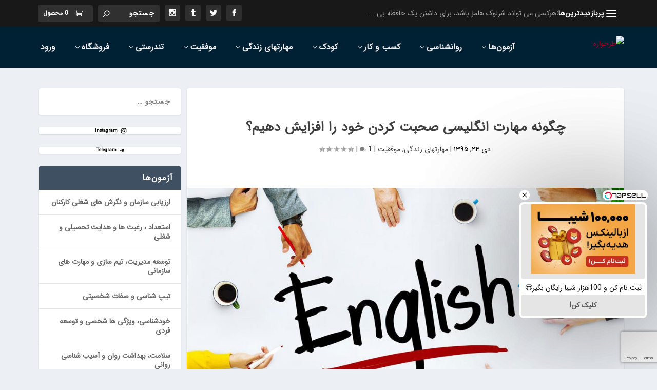

--- FILE ---
content_type: text/html; charset=utf-8
request_url: https://www.google.com/recaptcha/api2/anchor?ar=1&k=6Ldf0aUUAAAAAKi7fbRcpxwYyu0RoYsW5EL7snd6&co=aHR0cHM6Ly90YXJodmFyZWguY29tOjQ0Mw..&hl=en&v=N67nZn4AqZkNcbeMu4prBgzg&size=invisible&anchor-ms=20000&execute-ms=30000&cb=svlxoz3vyilx
body_size: 48782
content:
<!DOCTYPE HTML><html dir="ltr" lang="en"><head><meta http-equiv="Content-Type" content="text/html; charset=UTF-8">
<meta http-equiv="X-UA-Compatible" content="IE=edge">
<title>reCAPTCHA</title>
<style type="text/css">
/* cyrillic-ext */
@font-face {
  font-family: 'Roboto';
  font-style: normal;
  font-weight: 400;
  font-stretch: 100%;
  src: url(//fonts.gstatic.com/s/roboto/v48/KFO7CnqEu92Fr1ME7kSn66aGLdTylUAMa3GUBHMdazTgWw.woff2) format('woff2');
  unicode-range: U+0460-052F, U+1C80-1C8A, U+20B4, U+2DE0-2DFF, U+A640-A69F, U+FE2E-FE2F;
}
/* cyrillic */
@font-face {
  font-family: 'Roboto';
  font-style: normal;
  font-weight: 400;
  font-stretch: 100%;
  src: url(//fonts.gstatic.com/s/roboto/v48/KFO7CnqEu92Fr1ME7kSn66aGLdTylUAMa3iUBHMdazTgWw.woff2) format('woff2');
  unicode-range: U+0301, U+0400-045F, U+0490-0491, U+04B0-04B1, U+2116;
}
/* greek-ext */
@font-face {
  font-family: 'Roboto';
  font-style: normal;
  font-weight: 400;
  font-stretch: 100%;
  src: url(//fonts.gstatic.com/s/roboto/v48/KFO7CnqEu92Fr1ME7kSn66aGLdTylUAMa3CUBHMdazTgWw.woff2) format('woff2');
  unicode-range: U+1F00-1FFF;
}
/* greek */
@font-face {
  font-family: 'Roboto';
  font-style: normal;
  font-weight: 400;
  font-stretch: 100%;
  src: url(//fonts.gstatic.com/s/roboto/v48/KFO7CnqEu92Fr1ME7kSn66aGLdTylUAMa3-UBHMdazTgWw.woff2) format('woff2');
  unicode-range: U+0370-0377, U+037A-037F, U+0384-038A, U+038C, U+038E-03A1, U+03A3-03FF;
}
/* math */
@font-face {
  font-family: 'Roboto';
  font-style: normal;
  font-weight: 400;
  font-stretch: 100%;
  src: url(//fonts.gstatic.com/s/roboto/v48/KFO7CnqEu92Fr1ME7kSn66aGLdTylUAMawCUBHMdazTgWw.woff2) format('woff2');
  unicode-range: U+0302-0303, U+0305, U+0307-0308, U+0310, U+0312, U+0315, U+031A, U+0326-0327, U+032C, U+032F-0330, U+0332-0333, U+0338, U+033A, U+0346, U+034D, U+0391-03A1, U+03A3-03A9, U+03B1-03C9, U+03D1, U+03D5-03D6, U+03F0-03F1, U+03F4-03F5, U+2016-2017, U+2034-2038, U+203C, U+2040, U+2043, U+2047, U+2050, U+2057, U+205F, U+2070-2071, U+2074-208E, U+2090-209C, U+20D0-20DC, U+20E1, U+20E5-20EF, U+2100-2112, U+2114-2115, U+2117-2121, U+2123-214F, U+2190, U+2192, U+2194-21AE, U+21B0-21E5, U+21F1-21F2, U+21F4-2211, U+2213-2214, U+2216-22FF, U+2308-230B, U+2310, U+2319, U+231C-2321, U+2336-237A, U+237C, U+2395, U+239B-23B7, U+23D0, U+23DC-23E1, U+2474-2475, U+25AF, U+25B3, U+25B7, U+25BD, U+25C1, U+25CA, U+25CC, U+25FB, U+266D-266F, U+27C0-27FF, U+2900-2AFF, U+2B0E-2B11, U+2B30-2B4C, U+2BFE, U+3030, U+FF5B, U+FF5D, U+1D400-1D7FF, U+1EE00-1EEFF;
}
/* symbols */
@font-face {
  font-family: 'Roboto';
  font-style: normal;
  font-weight: 400;
  font-stretch: 100%;
  src: url(//fonts.gstatic.com/s/roboto/v48/KFO7CnqEu92Fr1ME7kSn66aGLdTylUAMaxKUBHMdazTgWw.woff2) format('woff2');
  unicode-range: U+0001-000C, U+000E-001F, U+007F-009F, U+20DD-20E0, U+20E2-20E4, U+2150-218F, U+2190, U+2192, U+2194-2199, U+21AF, U+21E6-21F0, U+21F3, U+2218-2219, U+2299, U+22C4-22C6, U+2300-243F, U+2440-244A, U+2460-24FF, U+25A0-27BF, U+2800-28FF, U+2921-2922, U+2981, U+29BF, U+29EB, U+2B00-2BFF, U+4DC0-4DFF, U+FFF9-FFFB, U+10140-1018E, U+10190-1019C, U+101A0, U+101D0-101FD, U+102E0-102FB, U+10E60-10E7E, U+1D2C0-1D2D3, U+1D2E0-1D37F, U+1F000-1F0FF, U+1F100-1F1AD, U+1F1E6-1F1FF, U+1F30D-1F30F, U+1F315, U+1F31C, U+1F31E, U+1F320-1F32C, U+1F336, U+1F378, U+1F37D, U+1F382, U+1F393-1F39F, U+1F3A7-1F3A8, U+1F3AC-1F3AF, U+1F3C2, U+1F3C4-1F3C6, U+1F3CA-1F3CE, U+1F3D4-1F3E0, U+1F3ED, U+1F3F1-1F3F3, U+1F3F5-1F3F7, U+1F408, U+1F415, U+1F41F, U+1F426, U+1F43F, U+1F441-1F442, U+1F444, U+1F446-1F449, U+1F44C-1F44E, U+1F453, U+1F46A, U+1F47D, U+1F4A3, U+1F4B0, U+1F4B3, U+1F4B9, U+1F4BB, U+1F4BF, U+1F4C8-1F4CB, U+1F4D6, U+1F4DA, U+1F4DF, U+1F4E3-1F4E6, U+1F4EA-1F4ED, U+1F4F7, U+1F4F9-1F4FB, U+1F4FD-1F4FE, U+1F503, U+1F507-1F50B, U+1F50D, U+1F512-1F513, U+1F53E-1F54A, U+1F54F-1F5FA, U+1F610, U+1F650-1F67F, U+1F687, U+1F68D, U+1F691, U+1F694, U+1F698, U+1F6AD, U+1F6B2, U+1F6B9-1F6BA, U+1F6BC, U+1F6C6-1F6CF, U+1F6D3-1F6D7, U+1F6E0-1F6EA, U+1F6F0-1F6F3, U+1F6F7-1F6FC, U+1F700-1F7FF, U+1F800-1F80B, U+1F810-1F847, U+1F850-1F859, U+1F860-1F887, U+1F890-1F8AD, U+1F8B0-1F8BB, U+1F8C0-1F8C1, U+1F900-1F90B, U+1F93B, U+1F946, U+1F984, U+1F996, U+1F9E9, U+1FA00-1FA6F, U+1FA70-1FA7C, U+1FA80-1FA89, U+1FA8F-1FAC6, U+1FACE-1FADC, U+1FADF-1FAE9, U+1FAF0-1FAF8, U+1FB00-1FBFF;
}
/* vietnamese */
@font-face {
  font-family: 'Roboto';
  font-style: normal;
  font-weight: 400;
  font-stretch: 100%;
  src: url(//fonts.gstatic.com/s/roboto/v48/KFO7CnqEu92Fr1ME7kSn66aGLdTylUAMa3OUBHMdazTgWw.woff2) format('woff2');
  unicode-range: U+0102-0103, U+0110-0111, U+0128-0129, U+0168-0169, U+01A0-01A1, U+01AF-01B0, U+0300-0301, U+0303-0304, U+0308-0309, U+0323, U+0329, U+1EA0-1EF9, U+20AB;
}
/* latin-ext */
@font-face {
  font-family: 'Roboto';
  font-style: normal;
  font-weight: 400;
  font-stretch: 100%;
  src: url(//fonts.gstatic.com/s/roboto/v48/KFO7CnqEu92Fr1ME7kSn66aGLdTylUAMa3KUBHMdazTgWw.woff2) format('woff2');
  unicode-range: U+0100-02BA, U+02BD-02C5, U+02C7-02CC, U+02CE-02D7, U+02DD-02FF, U+0304, U+0308, U+0329, U+1D00-1DBF, U+1E00-1E9F, U+1EF2-1EFF, U+2020, U+20A0-20AB, U+20AD-20C0, U+2113, U+2C60-2C7F, U+A720-A7FF;
}
/* latin */
@font-face {
  font-family: 'Roboto';
  font-style: normal;
  font-weight: 400;
  font-stretch: 100%;
  src: url(//fonts.gstatic.com/s/roboto/v48/KFO7CnqEu92Fr1ME7kSn66aGLdTylUAMa3yUBHMdazQ.woff2) format('woff2');
  unicode-range: U+0000-00FF, U+0131, U+0152-0153, U+02BB-02BC, U+02C6, U+02DA, U+02DC, U+0304, U+0308, U+0329, U+2000-206F, U+20AC, U+2122, U+2191, U+2193, U+2212, U+2215, U+FEFF, U+FFFD;
}
/* cyrillic-ext */
@font-face {
  font-family: 'Roboto';
  font-style: normal;
  font-weight: 500;
  font-stretch: 100%;
  src: url(//fonts.gstatic.com/s/roboto/v48/KFO7CnqEu92Fr1ME7kSn66aGLdTylUAMa3GUBHMdazTgWw.woff2) format('woff2');
  unicode-range: U+0460-052F, U+1C80-1C8A, U+20B4, U+2DE0-2DFF, U+A640-A69F, U+FE2E-FE2F;
}
/* cyrillic */
@font-face {
  font-family: 'Roboto';
  font-style: normal;
  font-weight: 500;
  font-stretch: 100%;
  src: url(//fonts.gstatic.com/s/roboto/v48/KFO7CnqEu92Fr1ME7kSn66aGLdTylUAMa3iUBHMdazTgWw.woff2) format('woff2');
  unicode-range: U+0301, U+0400-045F, U+0490-0491, U+04B0-04B1, U+2116;
}
/* greek-ext */
@font-face {
  font-family: 'Roboto';
  font-style: normal;
  font-weight: 500;
  font-stretch: 100%;
  src: url(//fonts.gstatic.com/s/roboto/v48/KFO7CnqEu92Fr1ME7kSn66aGLdTylUAMa3CUBHMdazTgWw.woff2) format('woff2');
  unicode-range: U+1F00-1FFF;
}
/* greek */
@font-face {
  font-family: 'Roboto';
  font-style: normal;
  font-weight: 500;
  font-stretch: 100%;
  src: url(//fonts.gstatic.com/s/roboto/v48/KFO7CnqEu92Fr1ME7kSn66aGLdTylUAMa3-UBHMdazTgWw.woff2) format('woff2');
  unicode-range: U+0370-0377, U+037A-037F, U+0384-038A, U+038C, U+038E-03A1, U+03A3-03FF;
}
/* math */
@font-face {
  font-family: 'Roboto';
  font-style: normal;
  font-weight: 500;
  font-stretch: 100%;
  src: url(//fonts.gstatic.com/s/roboto/v48/KFO7CnqEu92Fr1ME7kSn66aGLdTylUAMawCUBHMdazTgWw.woff2) format('woff2');
  unicode-range: U+0302-0303, U+0305, U+0307-0308, U+0310, U+0312, U+0315, U+031A, U+0326-0327, U+032C, U+032F-0330, U+0332-0333, U+0338, U+033A, U+0346, U+034D, U+0391-03A1, U+03A3-03A9, U+03B1-03C9, U+03D1, U+03D5-03D6, U+03F0-03F1, U+03F4-03F5, U+2016-2017, U+2034-2038, U+203C, U+2040, U+2043, U+2047, U+2050, U+2057, U+205F, U+2070-2071, U+2074-208E, U+2090-209C, U+20D0-20DC, U+20E1, U+20E5-20EF, U+2100-2112, U+2114-2115, U+2117-2121, U+2123-214F, U+2190, U+2192, U+2194-21AE, U+21B0-21E5, U+21F1-21F2, U+21F4-2211, U+2213-2214, U+2216-22FF, U+2308-230B, U+2310, U+2319, U+231C-2321, U+2336-237A, U+237C, U+2395, U+239B-23B7, U+23D0, U+23DC-23E1, U+2474-2475, U+25AF, U+25B3, U+25B7, U+25BD, U+25C1, U+25CA, U+25CC, U+25FB, U+266D-266F, U+27C0-27FF, U+2900-2AFF, U+2B0E-2B11, U+2B30-2B4C, U+2BFE, U+3030, U+FF5B, U+FF5D, U+1D400-1D7FF, U+1EE00-1EEFF;
}
/* symbols */
@font-face {
  font-family: 'Roboto';
  font-style: normal;
  font-weight: 500;
  font-stretch: 100%;
  src: url(//fonts.gstatic.com/s/roboto/v48/KFO7CnqEu92Fr1ME7kSn66aGLdTylUAMaxKUBHMdazTgWw.woff2) format('woff2');
  unicode-range: U+0001-000C, U+000E-001F, U+007F-009F, U+20DD-20E0, U+20E2-20E4, U+2150-218F, U+2190, U+2192, U+2194-2199, U+21AF, U+21E6-21F0, U+21F3, U+2218-2219, U+2299, U+22C4-22C6, U+2300-243F, U+2440-244A, U+2460-24FF, U+25A0-27BF, U+2800-28FF, U+2921-2922, U+2981, U+29BF, U+29EB, U+2B00-2BFF, U+4DC0-4DFF, U+FFF9-FFFB, U+10140-1018E, U+10190-1019C, U+101A0, U+101D0-101FD, U+102E0-102FB, U+10E60-10E7E, U+1D2C0-1D2D3, U+1D2E0-1D37F, U+1F000-1F0FF, U+1F100-1F1AD, U+1F1E6-1F1FF, U+1F30D-1F30F, U+1F315, U+1F31C, U+1F31E, U+1F320-1F32C, U+1F336, U+1F378, U+1F37D, U+1F382, U+1F393-1F39F, U+1F3A7-1F3A8, U+1F3AC-1F3AF, U+1F3C2, U+1F3C4-1F3C6, U+1F3CA-1F3CE, U+1F3D4-1F3E0, U+1F3ED, U+1F3F1-1F3F3, U+1F3F5-1F3F7, U+1F408, U+1F415, U+1F41F, U+1F426, U+1F43F, U+1F441-1F442, U+1F444, U+1F446-1F449, U+1F44C-1F44E, U+1F453, U+1F46A, U+1F47D, U+1F4A3, U+1F4B0, U+1F4B3, U+1F4B9, U+1F4BB, U+1F4BF, U+1F4C8-1F4CB, U+1F4D6, U+1F4DA, U+1F4DF, U+1F4E3-1F4E6, U+1F4EA-1F4ED, U+1F4F7, U+1F4F9-1F4FB, U+1F4FD-1F4FE, U+1F503, U+1F507-1F50B, U+1F50D, U+1F512-1F513, U+1F53E-1F54A, U+1F54F-1F5FA, U+1F610, U+1F650-1F67F, U+1F687, U+1F68D, U+1F691, U+1F694, U+1F698, U+1F6AD, U+1F6B2, U+1F6B9-1F6BA, U+1F6BC, U+1F6C6-1F6CF, U+1F6D3-1F6D7, U+1F6E0-1F6EA, U+1F6F0-1F6F3, U+1F6F7-1F6FC, U+1F700-1F7FF, U+1F800-1F80B, U+1F810-1F847, U+1F850-1F859, U+1F860-1F887, U+1F890-1F8AD, U+1F8B0-1F8BB, U+1F8C0-1F8C1, U+1F900-1F90B, U+1F93B, U+1F946, U+1F984, U+1F996, U+1F9E9, U+1FA00-1FA6F, U+1FA70-1FA7C, U+1FA80-1FA89, U+1FA8F-1FAC6, U+1FACE-1FADC, U+1FADF-1FAE9, U+1FAF0-1FAF8, U+1FB00-1FBFF;
}
/* vietnamese */
@font-face {
  font-family: 'Roboto';
  font-style: normal;
  font-weight: 500;
  font-stretch: 100%;
  src: url(//fonts.gstatic.com/s/roboto/v48/KFO7CnqEu92Fr1ME7kSn66aGLdTylUAMa3OUBHMdazTgWw.woff2) format('woff2');
  unicode-range: U+0102-0103, U+0110-0111, U+0128-0129, U+0168-0169, U+01A0-01A1, U+01AF-01B0, U+0300-0301, U+0303-0304, U+0308-0309, U+0323, U+0329, U+1EA0-1EF9, U+20AB;
}
/* latin-ext */
@font-face {
  font-family: 'Roboto';
  font-style: normal;
  font-weight: 500;
  font-stretch: 100%;
  src: url(//fonts.gstatic.com/s/roboto/v48/KFO7CnqEu92Fr1ME7kSn66aGLdTylUAMa3KUBHMdazTgWw.woff2) format('woff2');
  unicode-range: U+0100-02BA, U+02BD-02C5, U+02C7-02CC, U+02CE-02D7, U+02DD-02FF, U+0304, U+0308, U+0329, U+1D00-1DBF, U+1E00-1E9F, U+1EF2-1EFF, U+2020, U+20A0-20AB, U+20AD-20C0, U+2113, U+2C60-2C7F, U+A720-A7FF;
}
/* latin */
@font-face {
  font-family: 'Roboto';
  font-style: normal;
  font-weight: 500;
  font-stretch: 100%;
  src: url(//fonts.gstatic.com/s/roboto/v48/KFO7CnqEu92Fr1ME7kSn66aGLdTylUAMa3yUBHMdazQ.woff2) format('woff2');
  unicode-range: U+0000-00FF, U+0131, U+0152-0153, U+02BB-02BC, U+02C6, U+02DA, U+02DC, U+0304, U+0308, U+0329, U+2000-206F, U+20AC, U+2122, U+2191, U+2193, U+2212, U+2215, U+FEFF, U+FFFD;
}
/* cyrillic-ext */
@font-face {
  font-family: 'Roboto';
  font-style: normal;
  font-weight: 900;
  font-stretch: 100%;
  src: url(//fonts.gstatic.com/s/roboto/v48/KFO7CnqEu92Fr1ME7kSn66aGLdTylUAMa3GUBHMdazTgWw.woff2) format('woff2');
  unicode-range: U+0460-052F, U+1C80-1C8A, U+20B4, U+2DE0-2DFF, U+A640-A69F, U+FE2E-FE2F;
}
/* cyrillic */
@font-face {
  font-family: 'Roboto';
  font-style: normal;
  font-weight: 900;
  font-stretch: 100%;
  src: url(//fonts.gstatic.com/s/roboto/v48/KFO7CnqEu92Fr1ME7kSn66aGLdTylUAMa3iUBHMdazTgWw.woff2) format('woff2');
  unicode-range: U+0301, U+0400-045F, U+0490-0491, U+04B0-04B1, U+2116;
}
/* greek-ext */
@font-face {
  font-family: 'Roboto';
  font-style: normal;
  font-weight: 900;
  font-stretch: 100%;
  src: url(//fonts.gstatic.com/s/roboto/v48/KFO7CnqEu92Fr1ME7kSn66aGLdTylUAMa3CUBHMdazTgWw.woff2) format('woff2');
  unicode-range: U+1F00-1FFF;
}
/* greek */
@font-face {
  font-family: 'Roboto';
  font-style: normal;
  font-weight: 900;
  font-stretch: 100%;
  src: url(//fonts.gstatic.com/s/roboto/v48/KFO7CnqEu92Fr1ME7kSn66aGLdTylUAMa3-UBHMdazTgWw.woff2) format('woff2');
  unicode-range: U+0370-0377, U+037A-037F, U+0384-038A, U+038C, U+038E-03A1, U+03A3-03FF;
}
/* math */
@font-face {
  font-family: 'Roboto';
  font-style: normal;
  font-weight: 900;
  font-stretch: 100%;
  src: url(//fonts.gstatic.com/s/roboto/v48/KFO7CnqEu92Fr1ME7kSn66aGLdTylUAMawCUBHMdazTgWw.woff2) format('woff2');
  unicode-range: U+0302-0303, U+0305, U+0307-0308, U+0310, U+0312, U+0315, U+031A, U+0326-0327, U+032C, U+032F-0330, U+0332-0333, U+0338, U+033A, U+0346, U+034D, U+0391-03A1, U+03A3-03A9, U+03B1-03C9, U+03D1, U+03D5-03D6, U+03F0-03F1, U+03F4-03F5, U+2016-2017, U+2034-2038, U+203C, U+2040, U+2043, U+2047, U+2050, U+2057, U+205F, U+2070-2071, U+2074-208E, U+2090-209C, U+20D0-20DC, U+20E1, U+20E5-20EF, U+2100-2112, U+2114-2115, U+2117-2121, U+2123-214F, U+2190, U+2192, U+2194-21AE, U+21B0-21E5, U+21F1-21F2, U+21F4-2211, U+2213-2214, U+2216-22FF, U+2308-230B, U+2310, U+2319, U+231C-2321, U+2336-237A, U+237C, U+2395, U+239B-23B7, U+23D0, U+23DC-23E1, U+2474-2475, U+25AF, U+25B3, U+25B7, U+25BD, U+25C1, U+25CA, U+25CC, U+25FB, U+266D-266F, U+27C0-27FF, U+2900-2AFF, U+2B0E-2B11, U+2B30-2B4C, U+2BFE, U+3030, U+FF5B, U+FF5D, U+1D400-1D7FF, U+1EE00-1EEFF;
}
/* symbols */
@font-face {
  font-family: 'Roboto';
  font-style: normal;
  font-weight: 900;
  font-stretch: 100%;
  src: url(//fonts.gstatic.com/s/roboto/v48/KFO7CnqEu92Fr1ME7kSn66aGLdTylUAMaxKUBHMdazTgWw.woff2) format('woff2');
  unicode-range: U+0001-000C, U+000E-001F, U+007F-009F, U+20DD-20E0, U+20E2-20E4, U+2150-218F, U+2190, U+2192, U+2194-2199, U+21AF, U+21E6-21F0, U+21F3, U+2218-2219, U+2299, U+22C4-22C6, U+2300-243F, U+2440-244A, U+2460-24FF, U+25A0-27BF, U+2800-28FF, U+2921-2922, U+2981, U+29BF, U+29EB, U+2B00-2BFF, U+4DC0-4DFF, U+FFF9-FFFB, U+10140-1018E, U+10190-1019C, U+101A0, U+101D0-101FD, U+102E0-102FB, U+10E60-10E7E, U+1D2C0-1D2D3, U+1D2E0-1D37F, U+1F000-1F0FF, U+1F100-1F1AD, U+1F1E6-1F1FF, U+1F30D-1F30F, U+1F315, U+1F31C, U+1F31E, U+1F320-1F32C, U+1F336, U+1F378, U+1F37D, U+1F382, U+1F393-1F39F, U+1F3A7-1F3A8, U+1F3AC-1F3AF, U+1F3C2, U+1F3C4-1F3C6, U+1F3CA-1F3CE, U+1F3D4-1F3E0, U+1F3ED, U+1F3F1-1F3F3, U+1F3F5-1F3F7, U+1F408, U+1F415, U+1F41F, U+1F426, U+1F43F, U+1F441-1F442, U+1F444, U+1F446-1F449, U+1F44C-1F44E, U+1F453, U+1F46A, U+1F47D, U+1F4A3, U+1F4B0, U+1F4B3, U+1F4B9, U+1F4BB, U+1F4BF, U+1F4C8-1F4CB, U+1F4D6, U+1F4DA, U+1F4DF, U+1F4E3-1F4E6, U+1F4EA-1F4ED, U+1F4F7, U+1F4F9-1F4FB, U+1F4FD-1F4FE, U+1F503, U+1F507-1F50B, U+1F50D, U+1F512-1F513, U+1F53E-1F54A, U+1F54F-1F5FA, U+1F610, U+1F650-1F67F, U+1F687, U+1F68D, U+1F691, U+1F694, U+1F698, U+1F6AD, U+1F6B2, U+1F6B9-1F6BA, U+1F6BC, U+1F6C6-1F6CF, U+1F6D3-1F6D7, U+1F6E0-1F6EA, U+1F6F0-1F6F3, U+1F6F7-1F6FC, U+1F700-1F7FF, U+1F800-1F80B, U+1F810-1F847, U+1F850-1F859, U+1F860-1F887, U+1F890-1F8AD, U+1F8B0-1F8BB, U+1F8C0-1F8C1, U+1F900-1F90B, U+1F93B, U+1F946, U+1F984, U+1F996, U+1F9E9, U+1FA00-1FA6F, U+1FA70-1FA7C, U+1FA80-1FA89, U+1FA8F-1FAC6, U+1FACE-1FADC, U+1FADF-1FAE9, U+1FAF0-1FAF8, U+1FB00-1FBFF;
}
/* vietnamese */
@font-face {
  font-family: 'Roboto';
  font-style: normal;
  font-weight: 900;
  font-stretch: 100%;
  src: url(//fonts.gstatic.com/s/roboto/v48/KFO7CnqEu92Fr1ME7kSn66aGLdTylUAMa3OUBHMdazTgWw.woff2) format('woff2');
  unicode-range: U+0102-0103, U+0110-0111, U+0128-0129, U+0168-0169, U+01A0-01A1, U+01AF-01B0, U+0300-0301, U+0303-0304, U+0308-0309, U+0323, U+0329, U+1EA0-1EF9, U+20AB;
}
/* latin-ext */
@font-face {
  font-family: 'Roboto';
  font-style: normal;
  font-weight: 900;
  font-stretch: 100%;
  src: url(//fonts.gstatic.com/s/roboto/v48/KFO7CnqEu92Fr1ME7kSn66aGLdTylUAMa3KUBHMdazTgWw.woff2) format('woff2');
  unicode-range: U+0100-02BA, U+02BD-02C5, U+02C7-02CC, U+02CE-02D7, U+02DD-02FF, U+0304, U+0308, U+0329, U+1D00-1DBF, U+1E00-1E9F, U+1EF2-1EFF, U+2020, U+20A0-20AB, U+20AD-20C0, U+2113, U+2C60-2C7F, U+A720-A7FF;
}
/* latin */
@font-face {
  font-family: 'Roboto';
  font-style: normal;
  font-weight: 900;
  font-stretch: 100%;
  src: url(//fonts.gstatic.com/s/roboto/v48/KFO7CnqEu92Fr1ME7kSn66aGLdTylUAMa3yUBHMdazQ.woff2) format('woff2');
  unicode-range: U+0000-00FF, U+0131, U+0152-0153, U+02BB-02BC, U+02C6, U+02DA, U+02DC, U+0304, U+0308, U+0329, U+2000-206F, U+20AC, U+2122, U+2191, U+2193, U+2212, U+2215, U+FEFF, U+FFFD;
}

</style>
<link rel="stylesheet" type="text/css" href="https://www.gstatic.com/recaptcha/releases/N67nZn4AqZkNcbeMu4prBgzg/styles__ltr.css">
<script nonce="wGob5_VTgPXySElQCIhAWw" type="text/javascript">window['__recaptcha_api'] = 'https://www.google.com/recaptcha/api2/';</script>
<script type="text/javascript" src="https://www.gstatic.com/recaptcha/releases/N67nZn4AqZkNcbeMu4prBgzg/recaptcha__en.js" nonce="wGob5_VTgPXySElQCIhAWw">
      
    </script></head>
<body><div id="rc-anchor-alert" class="rc-anchor-alert"></div>
<input type="hidden" id="recaptcha-token" value="[base64]">
<script type="text/javascript" nonce="wGob5_VTgPXySElQCIhAWw">
      recaptcha.anchor.Main.init("[\x22ainput\x22,[\x22bgdata\x22,\x22\x22,\[base64]/[base64]/[base64]/[base64]/[base64]/[base64]/[base64]/[base64]/[base64]/[base64]/[base64]/[base64]/[base64]/[base64]\x22,\[base64]\\u003d\\u003d\x22,\x22w5/Dv8KRV1nCosKqw7XDqBTChXrDkhTCjTcXwpfCq8Kaw6TDlzcaAG1Pwpx9ZsKTwrYAwpnDpz7Dvw3DvV5kVDrCtsKQw5rDocOhcQTDhHLCo2vDuSDCtcKIXsKsBcOZwpZCLsKow5BwV8KzwrY/VcODw5JgR3RlfEbCjMOhHSPCijnDp07Dsh3DsGp/[base64]/DokXDnMO4LMKNYsOWw68VGsOpMcKqw5oGwpjCqMKmw7nDnAzDt8OobMK6fD9uZwHDscOoDsOUw63DqMKKwpZ4w5XDuQ40I2bChSYXf0QAAG0Bw74yKcOlwplZNBzCgCDDlcOdwp1xwpZyNsKyH1HDowIGbsK+XidGw5rCmcOed8KaVHtEw7tMMm/[base64]/ZMOXJsK6w6IAwogEwpvDmMO9w5DCjDUBdVHCr8K5w7k4w6UgEA3DjBPDnsO9FAjDmMKZwo/CrsKIw6DDsR4vXncTw6xZwqzDmMKSwpsVGMO6wrTDng9OwrrCi1XDkgHDjcKrw7U/wqgpWmpowqZWGsKPwpIVcWXCoDTCjHR2w6xBwpdrLFrDpxDDmMKTwoBoJ8Ogwq/[base64]/[base64]/[base64]/[base64]/w4DDrCvDvMOyw4PDiRPDsjjDqSFTwrHDgRYUZMO6LXjCiBTDjMKow7MTLh9Xw6A6I8OiUsKdK3UjDTXCpiXCisK8DsOKPsO3cVfCscKaSMOxRkLCnSPCjcK0AsO2woLDghImbB0IwrLDn8KAw4jDgMO1w7TCtMKQWg9Rw4/DpXjDoMOPwroDWlTCm8OldgF0wrDDkcKZw4gIw67ChgsHw6sOwrdWYXXDmiYpw5bDosOdIsKIw6lIFSNgGBvDmcKgPHzChMOKMwh2wqvCq1Now4XDqMOZf8Otw7PCk8OzXGEgAMO5wpwee8OzRHILHMKTw5nCo8OPw4/CrcKODsKwwrEAJMKRwqfCvxXDrcOVQGfDqRE3wp1SwoXCvMOYwppwYk/DlcORVQp0YyU+woPDilEzw4DCrMKaC8KfFW9Hw7gYBcKPwqnCl8OpwpTCnsOnQVxWBykfHVIwwoPDnHZpVcOUwp4jwodMO8KMNcKeNMKTwqDDlcKqNcOtwq/Cm8Kzw4c6w7Zgw5kybsO0ZjVqw6PCk8Otwq3Ch8OewrPDknTDp1vDmcOMw7tswpLCl8KlYsKPwqpZCsOxw5TCsiE4KMOmwoY/[base64]/MynDuMOPdH7CnwfDo8ONwrTCsSAVw6bDgsOCTMO/SMOiwqAUQFVnw7/DusOfwrhMNlDDiMKUw47CnSJtwqPCtcO1bQ/[base64]/CocKXw5dpw4LCpsKNw4NFVsOcwoHCuR7Dny/[base64]/CgcODXgFHwp0meQ/CrVA4bMKmGsOYw4nCpS3Cm8KLwqLCh8Kic8OnXyLClyd+w5bDs0fDvsO8w6NJwozDt8KbABnCtTITwpDDsw5rfx/DhsOgwpokw6HDth1MAMK4w6pkwpvCjcKiwqHDn2QIwo3Cj8KDwr1NwpZ3LsOOw7/CocKIBsOzLcOvwqjDp8Kjwq4FwoXCs8Oawo1cf8OrV8OZM8KawqnCjW/Ct8OpBhrDil/Cqlo9wrjCssKTUMKkw5A2w5sEGkBPw409EMOBw4g1FzR0woMzwpHDtWrCqcKJCloUw5HCuRdxesOLwo/CqMKHwrLCqmDCs8K9TmYYw6vDj3BtJ8OZwoROwpDCjMOxw6FSw6huwofCtBBNb2jCqsOsGlRnw6DCqsOvEBp4wrvDrGvCjBk9PAvCk3k8OknCpGrCmgpDHG3Ci8OHw7PCgw/[base64]/[base64]/XR1/IH/Dv27CpBU/dGEEw7XDi3/Co2hfWmMVUAAiBsK7w60ZIhTCk8KDw7Ihw58FB8OYLcKISRoWLcK7wolAwq8Nw5jCjcO7HcOTFm3ChMO/[base64]/wrDDni3CnlkXXQ7DmsO5AF1vw6PDk8Kfwq4aw4TCi8Ouw7fCglBSD242w71nwpDCg0d7w4B6wplVw77DqcKuTcOYecOkwpbCv8KLwo7CuHRUw7fCi8OVQgwfasKoFiXDtxXCriDDgsKqbsK2w5XDocO3S3PCisO7w68FA8OOw4/[base64]/blduw4t2wotdwoQQw6t4w57Dvl8iIMKlwrVyw6UBM1dTw4zDvzPDn8O8woPCl2/[base64]/DpnROGsKXw4Euw5bChMOfM0UfGHR5w6dIw6sfTMKRw6MRw5bDuWdew5rDjE1hw5LCsANkFMOrw7jDtcOwwr3DohgODVbDmMKbYGtZIcKxHSDDiCjCvsOyKWPDshZCAgXDgGfCjMO5w7rCgMKeMl7DiT46wo/DvS0Xwq3CvMO6w7JnwqzDphlYX0vDocOyw6x5MsOwwrTDjHTCv8OGGDDCkkpzwoHCoMKjwosGwpkBE8KiC2Z0fcKPwqAWZ8OHUcOlwpXCqsOxwrXDki5UJMKhbsKhGj/CgXlTwq1XwpMZYsOawrnCnCjCg05TTcKJZcKiwoIVO04xISluecKcwprCgyfDlsOzwqPCoAhYe2lpHzZzw5Alw7nDqHpZwovDrRbCh0fDgcOqHcOmMsK2wqVhTQ/DhsKjD3HDgsOCwrPDoRHCq30ZwqvChAcEwp/DmjbDv8Okw6JmwpjDrMOkw6hXw4AWw75/wrQVD8KZV8OeKnLCosKdCQRTWsKNw7dxw6vDk2DDrRV6wr3DvMOVw6d4XsK+bT/[base64]/DusK1woPDm8KgUwMWwrRKEcOIw6bCqMKZDsOZGcKuw6Y4w49hwqzDkmPCjcKOIHEeWVnDqVzCnHUFMFVVY1TDiznDilTDqMO7Vj4Fc8KPwp/DpVbDpRTDosKLwpPCkMOEwo15w6B1BXzDmnXCiQXDlBHDtwnCn8OfEsKwdcKyw57DtklvSljCgcOpwrx+w4lwUx/CszARACRNw6QlPyZLw5gCw6LDgMOLwqNdesKRw6FoUHFVXgnDtMKaJsKSQcOrZHg0wox7dMK2G18ewr08w7VCw5nCusO1w4A0YgbCucKWw47DqV5tCXUBX8KtJDrDuMKKwoZ1RMKkQx4JGsOzeMOQwqMcDTJzeMKLWy3DsFnCtsKqw6nCv8OBVsObwpIlw7/DscK1GybCv8KxcsOeXjZZSMO/DErCohkBw7/DvC/Dlk/[base64]/DisOmV8KfwoI3f8K4csKTKkXCq8OlWsKSw7bChsKkIx9GwrwTwo/DknRWwpTDhRgXwr/CvMK6H1FJOQUqZMOZKzTCpjBiRhBKFRDCjSnCk8OLLHUBw64xGsOTDcKhWcOPwqpXwrvCoHVAOEDClBFBTxlWw6ERTyfClcOMBH/DrzFJw5JsCBAewpDDsMOqw5nDj8Olw5c2w4jCiwFNwobDmsOZw6zCkMKDHSpAXsOERjzCg8KxVcOxFgfCpCk8w4vCpsOVw6bDq8Kjw40HUsOmOyLDgsKtwrx3w6/DgU7CqcOnR8KeOMOLAMORVxpXwo94I8KccDLCkMObVgTCnFrDiwgdTcOzw5wswr8OwqR0wotpwoVCw49aCHA7woV9w4JkaW7DlsKvI8KIS8KGH8OPYMOZYHrDnhU9w55sdxPCuMO/MycTecKtXALCkcOUacKQwojDoMK9XTTDi8KlMzTCucKvw6LCoMOVwrc+ScOHw7VqOAXCrxLCg3/CpcOFbsK6D8OXX3kAwr7Dsw1sw5LCqwlWVMOow4I1DnQRw5vDocOgB8OpMTszVzHDpMKPw5hHw67CnHTCpXTCsynDmTtbwozDrsO/w7cPLcOOwrnCg8Oew4U3X8KswqnCpMK6HsKIS8K+w7VfFnhNwrHCkB7Dj8O/[base64]/wo3CmR3Ci0HCp8OcW8KYw6DCvMKiFMOVwq7CmMK+wr0Sw6RTdkvDqMOYSQ1YwrXCu8OBwq/DkcKqwqF3wqHDjMOWwroswr/Ct8OpworCrsOtbA4eSS7Dg8OlNsK6QQTDoy0OMFHCiQRrw5zCqynDkcOGwoM9wocaYU5ufMKhw7UoAFsIwpfCpio8worDg8OKfzxywr9lw5HDk8O+I8OIw6bDvFoBw6TDvsO3PUzCkcKqw47Csjc5CX1Yw7xfJcK8VS/CuAnDtMK4FcOZMMOmwofCkgnCksO5bcKqwozDnMKdE8OkwpV1w4fDhAhbLsKWwqhNDSLClk/DtMKowq/DjMOAw7BXwpzCnmJgMsOMw7lYwqZ/[base64]/DusKXMWBPwrYUw7bDr2hxw4PDryQEXiPCrzw8S8K0wovDhmM4AMOYRxMsKsOHbSAEw5PDkMKaIgXCmMOQwpfDvlMQwp7DjsKww6ovw5rCpMOGJ8OcTRNKwrTDqAPCmXppwpzCr04/wo3Dm8OKKlxcLcK3FTsYKlPDpMOxIsOZwqvDpcKmKUNsw5xlW8KrC8OcTMOvWsOoH8Ovw7/DrsOwECTChA0Ewp/CrMKob8Oawp1cw6HCv8OxLBs1EMOvw6fDqMOFEFBtScOvwqEhwqbDjnfChMOBw7NTScKSUcO+H8KWwoPCvMO4VF9Qw5cBw7E5wp7CgnrCp8KaN8OnwrvCiBRewo8+wphPwp5PwqTDp1/DoyjDoXRRw6TCmsOIwoTDtw7Cq8Ohw6DDhlDCiEDCuinDlsOgVm/[base64]/[base64]/ChcKww7g/w5zCvQJ9wp1AICDChXvCvihCwoBFwrpTw4dEdXfCpsKhwqkSaQ5EfQwCJHI7bcOsUykPw4F4wq3CqcOvwrRPBnF+w6UABixbw4jDlcK3AGLCt3tCCMKEdXhZVcOlw67CmsOAwqE/[base64]/[base64]/[base64]/ChcOdwp/[base64]/w4jCmcO1w5rDvsKKccO+UGAawqtTwr5dw4dOwqzDq8OELhrCnMKPSF/[base64]/CrMKgJykLP8OYwo3DvjTDpTYgJcKIMUHDkcOsJTkwT8KEw6TDtMO1bEk8wqHChkXDm8KkwrPCt8OWw6phwrbClBAIw45zwr8zwp4xTnXCnMKlwoptwppXRRwpw6gFasOswr7DsQlgFcO1BsK5GsKww4/DrcOXNsOhNMKpw77DvH3DrV/CpjTCtcK6wrvCocKePFzDkmthaMKZw7HCgHMEbQd4YzZhScOBwqcIBiUDAW5iw6Yxw44uw6lqSsKfw7A7F8Orwq4rwoXDmMOlNHcTHyHCuStpwqXCs8KuETQRwrhcdMOaw5bCjV/DvScAwoYJVsObOcKUCADDiAnDrcOvwrnDpcKadh8PVl57w4k8w486w6/DqMO5HEvCrcKsw790ORNlw6Jcw6jCtcOnw6QUNMOzwobDthXDshdfAcOEwoAyAcKNYGDDrsKdwohRwrfCl8KRaw7DmsOLw4IFw4NzwpfCtQERSsOMPg5vYGbCkMKgKh04wq/DjcKdPsKQw5jCtjwaAsK3Z8Kfw5LCukshClvCsidgRMKkKMKxw6NYdQPDl8O7KH8yWQItHyRVPsK2NDjDl2zDr18Hw4PDtVNyw4MAw7nCimDDiyZ8BTnDucO+WUXDgHYCw4XDhD3ChcKCX8K9MR1Uw7HDnGnCjURBwrXCg8O/KcOBJMOtwovDh8ORVUwHGEjCp8OlOzfDrsK5NcKoW8KzawbCjmZXwrTDqC/CoVLDnRA8wq/CkMKqwpzDgRlNZcOSw6kRHAMFwp5Uw6EoIcOvw74rwoYLIGt0wpdJeMKGw6HDncOfw6MEA8O8w47DocKawpkYFwfCjcKkbsKYaRHDoC8ZwprDpjzCuDtTwpPCjMK7PsKOHSXDmcKuwoo8KsOgw4fDsAMSwoEhO8OKbMOrw5/DlcOeFsOewpNcL8O4O8OGC1FzwpPCvwzDrSPDthTChWXDq3pieUoPXFAowoHDosOewrtAVcKjRcKuw7jDmlDCk8KiwoUQMsKJVWpkw60Dw4QrNcOweSI/w7IkC8KyUcOhZCPChWhcS8O2IUTDuShYAcOOd8ONwrIICcOifMOQd8Obw6UZUgI6dz/[base64]/[base64]/[base64]/wrXCrcKETG/CgcOyMsOqM8KmEDk9aWHCjsK1VcKOwqZDw6DCsiUtwrkvw7XCpsKCbUEZbxUmwpDCqFjCnGPCtXXDtMObBsOnw6vDryrDo8KzSA7Djyxzw4k/ZsKAwqvDlcOfFMKFwqfCvsKpXGDCkE3DjQjDoV3CszQAwo9fTMOEesK0w4ErccKtwoPCmsKbw65RIQPDo8OVNm5HJcO9ZsOieH/[base64]/Do8OYw5sowqk2GwgKUmDCrcK2JlrDo8OIRsK7Sw7DnMKZwpfDjsKJLcOPwp0sdyQtwq3DnsKfV3nCscOaw7nDkMOrwoQJbMKHYkN2eF5pJMO4WMKvb8OKaDDCgQHDhsOBwr5jGCbClMOnwo7DiWVUccKYwpFow4Bzw6o3wr/CmVsYYzrCjRfDh8OEHMKgwrlZw5fDv8Oowo/CjMOxAnI3QnnCkAUQwr3CtHJ6AcOkRsK0w7vDvsKiwqDCncK0w6QEf8Ocw6HCtsKoYMKXw7oqTsKkw57Ci8OGd8K/MBfDii3DmMO8wpVIcmVzcsOLwozDpsK8wqpQw6tRw7YkwrBiw5sXw5hcI8K4F1AJwqvCncOKwoHCocKCQBwyworCv8Oow7teYgHCo8OcwrMYecK8UUN8BMK4CB5ww6xdO8OVDAxYbcKbwpxVMsKqb0/Ctnkww7xmwoPDvcOkw5PCjV/[base64]/DuMKVJ8KHCkFZVsOtYMK8w7fCkH/DlsKeO8OXw5/ClMKIw44CFAXDssKpw6YMw5zDj8OEK8KLX8K/wr/[base64]/CtMOOwoxQVVwGw4N2fcKUaWUDwr0cNsKUworDpkRaMsKMY8KJesK5MsO7LwjDvkTDjsKhWMKPAmdGw5R6ZA3DicK2wpYWasKcdsKPw7DDuA/Ch0nDsFUdUcOHGMKSwrnCsU3Cs3lDTQrDtgADw4FFw5txw4jClTPDqsOlfmPDjcOZwq5WQMKDwqnDumPClsKewqNUw41fQMKFA8O3F8KGT8OrNcO+dnDClEbDncO7w6/DhRHCqjo0w4UzL0DDj8Ktw6vDmcOQPFPDnjPDqcKEw4PCmltHWMKSwpNzw7jDtSLDtcKHwoUqwrEXU0vDuVcMfDzDiMOVTsOlFsKuw6rDqSwKIsOuwooLw5DCoWwTI8O9w7QSwq7DnsO4w5NhwoUEFwtIwoAINwzDtcKPwr4Lwq3DihA/[base64]/[base64]/[base64]/IHLDqHLDvMOoaHNSw6vCoMONw7sqwo3Cr03CnHbCg3nDu3ALBRLCocKGw5p5DsKjPCpYwqoUw5t0wojCqhMtEMO1wpbDoMKWwozCu8OnEsK5HcO/LcOCNsK+HsKPw7LCm8OPacKLaTNqwo7CsMKwGcKrZ8OWRzHCsk/CgMOjw5DDpcKyPnxxw4nCrcOswrtDwojDmsKkwo7ClMK8Jl7ClhXDu0bDkWfCgMKQHm/DlE0lUMKEw4QSKMOIT8Ozw4k6w7XDiRnDujgkw6bCp8O+w4UhdMKdFRMuD8OiGHzCvhzDp8O6WHwLJcKYGwlbw6cUaUDChQw1KHPDosOHwrw8FnnDvA/DmkrDpApkw4xvw6bCh8KJwpfDqMOyw47DhW3CqcKYL3bDv8OuE8KxwqgPNcKCM8OqwpEsw7N6LBjDiSjDq1IjdsKKB2PCnzPDpHcdeghow6siw4lKwrggw7PDvU7DpsK4w4w2UcK+C0PCjhQpwqHDicOaXHxGbsO/EsOFQmvDlMKQFjBkw5g7OMKEVsKkPAhQFMOpw63DpkFuwrkBwqvCk1/ClRLCjHomYGrCucOuwqfCr8KZRhvCkMO7bT0rA1AOw7nCrMKuT8KBOzTCsMOAPxFKBywbw5hKQcKGwpzCt8OlwqlfBMOgHmYswofCogYEUcKTw6jDnQsieW17w5PClsKDG8OFwqXDpFZnFMOFZkrCvQvCo2ocw7giAsO1X8O+wr3Cvj7Cn2YaEMOuwphkb8Oaw5/Du8KTw79kJXkowp3CrcOKaw12U2DCthQDMcO7csKBFGxow6fDsS3DqMK9VcOFBcKiN8O9FcKKNcOLwrNUw5ZLDwHDqCsyOGnDoADDjCgRwq0eAXNtdh0mKhPClsK9asORGMK9woDDoD3Cj3/DrsO8wqvDrF5twpPCq8OLw4swJMKvTsOLwq/Cpy7CiCTDnC0qScKlKnfDvBBXN8KPw7cBw6QEOsKveD0Ww6zCtQMxfzIVw7zDosK5LWzDlcOdwrbCiMOJw4kaWEFNwpnDv8K3w4NRfMKVw6TDl8OHGcKbwqPDosKjwr3CohYAOMKZw4MAw4h7FMKewqrClsKgMCrCnMOpUhrCucKyDh7Cu8Kkw6/ChkDDowfCiMO1woIAw4PCm8OobUXDgDXCvV7Dk8Oxw6fDsUnDsCkmw4s0LsOQQ8O4wqLDmRrDvwLDjSfDiQ9dLXcqw6Y+wqvClVowbcOPAcOHw45BU2QQwrw9R3zCgQ3DmcONw6rDo8K4woYswrdew7pQQMOHwocPwoDDsMKbw7ojw5fCu8OdcsO3f8O/KsOuLXMHwrEYw6dbNsOewqICBi3DusKXBsOMeTjCjcONwpLDqBzDrsOqwqczw4kYwroWwoXDoC8KfcKhNWQhC8Kyw6BkPRMLwoHCnBvCohN0w5HDnGLDslTCh21aw4UXwqbCrDgMdWvDkEnDgsK/w61qwqBbQsKHwpfDkkfDscKOwqN/wo7DpcOdw4LCpn/DiMKbw7cVS8OJPXDCtsOFw5wkMTgswpsgScKvw53CllLCscKPw7/CjAnDp8OKNU3CsjPCgCzDqCQ3HsOKfsOuZsOXWcKJw7o3VMKycRJmw4B+YMKww5LDr0oJG2Yifx0nw5TDpcKow7wvKcOqPhNKUh15TMKeIFVXIz5EVztQwog4dcO3w7QlwqDCtMOXwpJzZD0VP8KOw55jwoHDu8OuHsOFQsO8w7LCvMKTOgs/wpjCv8Kvf8Kab8O4w6nCmcODw5xSSGo2b8OyQUpzP18Iw5jCgMK3amUzU2FjfsK7wo5sw7RgwpwSw7ggw6HClUs1LcOpwrkecsOTwr7Dqiozw6/Dp3fCncKMRADCnMKzU3I8w4Brw49Sw7JHRcKdZ8O+KX3CmcO/OcK8dAA9XsOFwoY3w7pbEcO+RX83w5/Cv18tQ8KZN0rDsmLDuMKEw7rCn09SasKEHsKkBT/DhsOKEHzCscOec2HCj8KTXl7DicKZeQLCohTChgLCjD3DqFrDtxQuwrzDqcOBSMKCw7o5w5ZOwpnCoMKvSXhUci5awpjDqcKHw5gbwqjCiF/ChVsJX1nCosK/chDDncKpFR/CqMOAHgjDvQ7DucKVAD/DilrDscKhwp4tecOKVgxXw6Vxw4jCocKbw5w1HkYwwqLDpsKYBMOjwqzDu8OOwrtRwpIdHiBnB1zDhsKKbDvDssONwpjDnzrCjB3CvMKJC8Kqw6djwobCs110OQQow7LCiAfDmsKiw6bCjWQ8wpYgw7tIRsOywo7CtsOyNMK4wo9cw4R7w5ItX0lnNh7DjVjDn2/CtMOjBsKNWjEgw500BcOTeyFjw4zDm8OLSDHCocKtM0NZFcKXb8OQaUnDtGxLw580OC/DrC4/THHCu8K4D8OCw7TDnU9zw6oCw5kywonDpzlZwo/DsMOkw7VGwoDDtcKWw7IUUsOywonDuzw7W8K8KsOWCgILwqNbcjrDo8KUScK9w4QtQcKjXyjDj0XCp8KSwo/[base64]/wpAqOMOBF0cicVPDi8K4dcOlF8KuHgxfWcOBMcKZQ1Y7Ey7DqcK3w5lgX8O0YVkOTWt1w6HDssKzWn/DrhjDuzLCgD7CvMKhwpIIBsO/wqTCuG/Ct8OuSwjDnVE/UxJFFsKnb8KcezvDp3RDw7sbKHDDpcKtw4/CnsONOUUiw7HDswliaCjDosKcwrzCqcOiw6LDoMKMw6XCgMKiw4ZgSz7Cn8KvGUNmI8Okw4Yjw6PDucOVwqHDllDCl8O/wrrDucKyw44ldMKrdGrDjcKra8KfcsOZw6/DnTlKwpNkwqAZU8KWJzbDk8Kzw4DCnH7DqcOxwpPCh8OWbR4owp/CrMKxwp7Dq01jwqJlQ8KAw4EHAsOdw5V5woZ5BE54IAfDmx9aalFXw6JhwrfDp8KvwoXChxBBwopqwrUSP1d0wo3Dk8OvY8O6d8KLWsOwX28ewrZYw5HDu1nDlnjCjmohL8KGwqFoVcKZwqp0w77DkE/Duz4iwoDDh8KSwo3Cp8O8NMOlwqTDp8KuwrBVQcK4aTlow5bCqMOXwrzCuFc0GTULGMKuOUzCpsKhYg3DtsKaw67DnMK8w6rCi8O5asOtwrzDkMOkdcOxfMKlwooKVlfCoXgRasKmw4DDjsKbccO/ccORw44vCHzCgxfDpTBGfDtfdzhRZFsGw6sjwqASwo/CkMOkNMKXw5fCokZON1sdccKvfTzDh8Klw4fDusKYUyDCr8OuMSXDucKgIinDpDQww5nCjkkcwpzDjRh5JQnDocOyRWQnVnJZwr/[base64]/DlMOtwrPChF56w63ChhHCiivCgMOaTifDrzZHw6/[base64]/w5zDp8KXw5waRTHCkC9zw7jCpmo7DWjDg01nZcO9wqFeL8OWWyt0w6XChcKrw7nDiMOQw7fDulDDrsOMwrPCt0PDkcOiw6bCgsKQw4djPDnDq8Kfw7nDicOnIjQdH0nCjsO/wokDacKxIsO4w65OJMKBw7tlw4XCrsKiw4rCnMKHw5PCriDDqB3CpwPDssOeC8OKTMOWT8KuwpzChsOBc2LChnxBwoUIwqodw6rCl8KRwoxNwp7CgihoNH8PwoUdw7TDqz3CskldwpHCngkvDnLDvChTwrrDq23DncKvYjxSJ8OdwrLCpMKHw7JYbcOfw5fDiDPCmS/[base64]/W8Ojwp3CjsKvTDjDssKCQcKGwqvCj1fCvEbDlMKNMSpCw7jDvsOdN34dw6NUw7ICGMKew7F7dsOWw4DDnh/CulMfA8KHw7LCqxhJw77CqBhmw4N4w58Ww6YFCgPDlkrCl27Cg8KUWMO2FMKlw5LClcK3w6JuwojDqsOlFMO0w4Abw7sWSHE/ehQwwpPCncObICvDlMKubMKED8KvFHfCv8OPwpzDom43KA7DjsKJR8KIwowlRGrDqkFqwpjDuCrCpCXDmMOLEMONTVLDgyLCuQ7DkMO4w4jCq8KUwr3DiSA7wqbCscKdZMOuw5NRGcKVVMK2w5szK8K/woVqVMKsw7PCrzcqYDrCn8OrczllwrAKw77CpMOiNsKHwr4Ew6rCicO0VCQlKsOEHcOiwrvDqm/DvcK7wrfCjMO9PMKFwpnCgcKTSS/DuMKfVsOWwpESISsrIMOJw6piL8OTwqfCmS7ClMONfjzCiXrDsMKMUsKMw7jCusOxwpdBw6tYw51uw6ZSwoLDmXsVw5PDnMOTMm5rw5ZswrNAw5VtwpIGGMK3wqDCsANbIMKjC8O5w63Dl8K0FwnDulHCj8KAPsKNeH7ClMKxwpfCsMO4fX/[base64]/CMOuSUzDjkPCllPDv8K+KXnClcOCEDcnwqfClkLCrsKBwoHDqSPClHkLwpZ8WcOsYnUXwploHznCjMK9w49Hw5Q9UnLDrBxIwpM2wpTDiHHDuMK1w4RIdkLCrTvDusKHLMKewqduw5lFZMOdw7PChg3DrhTCtMKLYsOIVinDuiMlfcOiF19Dw57CpMO/[base64]/YcKheizCjELCscKCEkbDgDs6PMKZwoTDsFPCpMKYw7Q8VR3CiMOnw5rDsFt3w7/DtVjDrcO1w5HCuC3DrF7DgMKZw51FXMOVDsKfwr1SA1fDglFzQMOawowBwp/Dk2XDn0vDgMOBwr3DmBfCjMKtw43CtMKJVV8QEsKPw4/DqMOzRkjChW7CocK5BEnCl8KFCcOBwrHDoSDDscOwwr7CrhdDw4oaw7PCiMONwpvCkEEMViXDjUTDjcKSAcKRFgdhCxcoVMKMwopzwp3Cn2Ipw6dUwpxRFGh7wr4MIR/DmEDDlBtFwplJw6fDosKDSMK7ESZBwqTCv8OsIBtcwowdw6p4WyTDscO9w7k8WMO1wqXDhTt4GcOVwq7DnWkJwr5KKcORWX/[base64]/wqzCqkJsC8OSw6bCtcK8wqnCkn7ClsONMAVQesOkL8KkXA5jZsOECgXCjsK5LjAdw6kjIE90wqPCjcOSw6bDgsO/QS1vwrsMwqw5w6DCgB8Nw4Qew6bCr8OwW8Otw7DDjkXChcKFLAAUXMK2w5bCi1gSZi3DtHLDqgJiwozCh8KEWhnCoQN0CsKpwqbDsnDCgMOswrN6w7xDc1tzADpxwonCo8OWw6oZQFTDoAfDicKww6zDlCvDk8O2InzDt8KcE8K4YcOvwo/CtgzCv8K3w4HCnAXDhcKNw6rDt8OGw5FKw7s0RMO0RDbCisK6wp7ClkfDpMOGw6fDtzQWOMOtw5TDrhLDrVzCmsK1AWvDlgbDlMO9QnHCoHYbc8K9wojDqCQwbA3Cg8KWw5ARSVsUwr/DiT3CkxssB2U2wpLCoUNtHWgcLVfCn2Rmwp/DumjCkG/DhsKAw5rDqE0QwpRRRMKgw4bDnMK2wq3DkBg4w7dUw4LDn8KhHnJbwonDvsOswqbCggPCjcO+ABRlwoMjTgg2w7HDjAg/w4Fyw44IdMK2clQVwp14DsOEw5knL8KCwp7DnsOGwqw8w57Di8OrTMKew7LDmcOnJcOAYsKfw4IwwrfDtiZHM3TClQ4nXxnCkMK9wo/Dn8O0wrzCrcKewpzCuVE9wqXDv8OTwqbDqC91cMO9UihVARXCm2/[base64]/Cqnxsw6JNwrzCpAnCiMKkw6JKaMOjwqHDmsOudCfCpzpbwqjCmFVfU8OuwqkHAm3DmcKbVELCsMO8cMK5KMOLWMKeI23CrcOHwrzCjsKow77Duy9fw4BEw45pwrUJUMKIwp8iJ3vCqMO3Zm/[base64]/w7jCncKxw4ZIVFHCg0NIw648wp/Dv8KIQV4XwpXCpnUGLBAPw4PDkMKsNMOUw4TDgMK3w6/[base64]/Dq8KLwrs+L0DCvTfCssKqPGLDtcO/wqxOCMOAwpjCnS08w7YiwoDCjsOFw5YHw7JRLnXCki8Gw6Mjwq7DssO5KmPCikdAIUvCi8K9woFow5vCnR/DhsOHw6PCnsKJAWYuwrJgwqMiAcOMcMKcw6nCusOCwpXCscOUw6YpNGTCh3cOBDZFw6tUecKaw5wKwoQRwo7DnMK7McO0LGjDhSfCnx3Dv8Kqb004w6jChsOzD37DpFE/wo7ClsKvwqPDrggOw6VnIk3DuMK7w4Z2w7xBw58Tw7HCoRvDkMKIYT7DkysIPAnClMOsw5XCuMOFYE1Ew7LDlMOfwoU6w7cXw4ZoABrDtRbDusK0w6DClcK7wqkxwqvDgW/[base64]/CgMOmcsK0bcKCKMOCP8O0Z8O0IMKtw5HDmCIeScKFM2Ybw5DCoTXCtMKtwq/DrTfDiy8Hw7NiwoTCukJZwofCpsKVw67DtkTDnnTDsQXClldFw6rCklAKDMKjQjvDt8OrDMObw7fCoBwtdsKsEFHCo2fCnREZw453wr7CrCTDnGDDvlXChW8lT8OuCsKeL8O+Q0XDj8O1woRyw5bDi8KCwpbCvMOqwrbCu8Olwq7DnMOQw4UWTEt0Ui/CqsK7PF5bwoITw7EqwqXCvx/DuMOEJGHCjSrCmBfCskBkLAnDmRVdVBsfwoUJw5EQTRXDmMOEw7bDkMOoMDdcwpdDNsKEwooUwr90Q8K6wpzCpk09wodnwr/DoCRDw4x1w6LDrzTCjF7CsMOAwrvCvMKJEsKqwq/DtV55wrwiwqhPwqthX8KHw6IfA2JYKSHCklfCs8OiwqfDmTnDgcKOAwnCrcOkwoPCrcOIw4DCncOEwoUXwrk5wrFicCYIw7cPwrhXworDtw3CgWZQCyt3w57DtCBrw4/CpMOFwo/DngdiaMKhwpAzwrDCqsOebcKHLCbDlWfCo27CiWIiw7pywq/DhzFDZsOyUsKkdsOHw5VVJHhoPwfDvsOoQ2oKwozCnVrCnTjCkMOeWMObw7MywqF6woonw5XCuhnCnwtaXhk+ZnHCn1LDmD7DoDVEL8OXwo5Xw4PDkUDCocKNwr/DscKeVFXCrsKlwoIgwrvDkcKjwqlVdsKsW8OQwoLCtMO3wrJNw7MRKsKbwr/[base64]/DssK4Fn4CIGEHwooEwprDnT/CnyBiwp9maWnDmsKaV8OsIMO5wrbDocONw5zCnwPDhT8Zw5LDrMKswohCTcKkMHLCicO5fF/DpxIOw5dawpoGIA3CnVktw7jCvMKawowqw5gOwprCh31Df8OKwrYGwo1gwoAdSHHDlxnDgnpZwqbCmsOxw7zCjmxRwpc0P1zDjUvDiMKPTMOfwpzDmG7CvsOkwo8dwrcCwpd2PlDCrgoIKMOIw4QvSFPDmsOiwopmwq0PEcKqbMK8PgltwoVAw7pHw7MIw5N/w64/wrPDqcKpHcOzAsO1woxkG8KwV8Knwr9OwqXChcOww4vDr3jCrcK8YxAsb8K1worDq8OAN8OPwqvCmh4pwr0Rw61Qwp7DoGjDhsKWYcOdcsKFXsOZLsOUE8Olw5nCrGzDucKTw6HCjHTCqA3Ciw/CnRbDtcOEw5QvUMOdbcK/HsKHwpFhwr4Yw4YSw7xhwoUYw58wW3taC8OHwro/w4LDsDwWPnMYw4XDvB84wrRgwoc1wpnChsOiw4zCvRY7w4QLLMKMBsOYRMOxeMKuah7ClEhqKyVswrXDucK1ecOVcRLClsOxGsOhwrN/[base64]/d2/CgcKIecKAUDzDgsKzwqXCgHc1w78EKi9fwpDCgADDpMK9w5sEw5RdCGLDvMOXPMOBCS0yMcKPw47CkG/[base64]/CnCJ8wqVjw47DqWElGSx7dsOUdAZsw7LChETCl8KHw7ROwo/Cq8K7w4/CgcK0w5Y7w4PCjHNTw5vCqcKmw6zCtMKrw6DCqD4JwqItw6/DtMOOw4zDnF3CmsKDwqlqP3lDQljDryxofRLDrxrDjAlJW8KCwqjDtjPCiU5mCMKcw5wSHcKCElvCqcKFwqRqIcO8eSvCq8O2w7rDssOowp3DjArCqEpBUSoow6LDs8OrFcKMMhBcNcOGw5tww4XCkMOgwq7DrsK+wqrDicKRPUrCj0AjwpZEw4bDgcK/YB/CpyhNwrZ3w4fDkMOGw4zCjFIhwoXCpUolw6RaE17DksKDw4vCjsOyIDhOc0hNwqbCnsOEY1rDsTdVw6jCqUxywrLCs8OZRVXChjjCrWbDnCfCn8KyWMK/[base64]/wpoIwqYpw4AuDsOwwojCvMKeHcO+Ym9swo/Cv8K3w7PDrkHCgirChMKGC8OwEnAiw67Co8KKwpQEDmUywprDtlXCtsOUY8KmwqpGaQHDjwHCtGIQwrlCGTF6w6pJw6nDvsKbHjTCtFvCrcOYXRjCmX3DpMOgwrZcw5XDvcOxCF/DpVMEDQfDrsKjwpPDv8OLwrt/bMOnIcK1wrp5DBw1fcKNwr4xw4B3PXE/CBpNfcO0w70rfEsuVnjDosOIPMOlwq3Dtm/[base64]/CicOnTXbDp8OmwogmwojDhMOBSMOCw7rCtcO3wrjCo8KTw6/CtcORZ8OVw7HDr2VtPFDCocKYw4rDqcKIDDYnK8KceF4fw6Utw6HCisKIwo7Co3PCh38Kw4BxdsOJB8OQZcOdwr5gw6nDvD4Gw6dFwr/Cm8Kww79Hw7MZw7XDsMKfHWtSwopCb8OrXMOKJ8OdaC/CjhcDZMKiwqDCnsOIw647wpQ8w6NUw5Q7w6Y4WV7ClRhJcHrCicKGwp9wGcOXwqlVw7DDjXHDpjd9w6zDq8OAwoMewpRFDsKOw44YDVIURcKlfk/CrkPDpsK1wpRCwqE3wq7Ckw/[base64]/CtMKLwpzDksKDRWpvw6t5M8KywqDCoSg\\u003d\x22],null,[\x22conf\x22,null,\x226Ldf0aUUAAAAAKi7fbRcpxwYyu0RoYsW5EL7snd6\x22,0,null,null,null,1,[21,125,63,73,95,87,41,43,42,83,102,105,109,121],[7059694,756],0,null,null,null,null,0,null,0,null,700,1,null,0,\[base64]/76lBhmnigkZhAoZnOKMAhnM8xEZ\x22,0,0,null,null,1,null,0,0,null,null,null,0],\x22https://tarhvareh.com:443\x22,null,[3,1,1],null,null,null,1,3600,[\x22https://www.google.com/intl/en/policies/privacy/\x22,\x22https://www.google.com/intl/en/policies/terms/\x22],\x22VpSaK2OX3uNp4ps0Di9nAwBcoXOztDQhuA8j9nZprCU\\u003d\x22,1,0,null,1,1769913877120,0,0,[199],null,[160],\x22RC-JZ-BS_4bARGZAA\x22,null,null,null,null,null,\x220dAFcWeA5XkymnYSsTR53JKZRq04cL8CBakc_GuyQ6JcCKV7xCYAUjxbx5w5O_z5eWkbxVyXMSdAj34JltJ2IvkO-RhOQAbuDlww\x22,1769996676885]");
    </script></body></html>

--- FILE ---
content_type: text/html; charset=utf-8
request_url: https://www.google.com/recaptcha/api2/aframe
body_size: -249
content:
<!DOCTYPE HTML><html><head><meta http-equiv="content-type" content="text/html; charset=UTF-8"></head><body><script nonce="OfXIcTkFMG7weu2mncOdOQ">/** Anti-fraud and anti-abuse applications only. See google.com/recaptcha */ try{var clients={'sodar':'https://pagead2.googlesyndication.com/pagead/sodar?'};window.addEventListener("message",function(a){try{if(a.source===window.parent){var b=JSON.parse(a.data);var c=clients[b['id']];if(c){var d=document.createElement('img');d.src=c+b['params']+'&rc='+(localStorage.getItem("rc::a")?sessionStorage.getItem("rc::b"):"");window.document.body.appendChild(d);sessionStorage.setItem("rc::e",parseInt(sessionStorage.getItem("rc::e")||0)+1);localStorage.setItem("rc::h",'1769910281948');}}}catch(b){}});window.parent.postMessage("_grecaptcha_ready", "*");}catch(b){}</script></body></html>

--- FILE ---
content_type: text/css
request_url: https://tarhvareh.com/wp-content/uploads/css/Css.css
body_size: 945
content:

.Advs-SCTN {
    margin: 0 0
}

.Advs-SCTN {
    display: block
}

.Advs-telegram, .Advs-Instagram {
    width: 100%;
    overflow: hidden;
    height: 115px;
    position: relative;
    border-radius: 8px
}

.Advs-telegram {
    background-color: #179cde
}



.Advs-telegram > img {
    position: absolute;
    top: 8px;
    bottom: auto;
    left: 0;
    right: 0;
    margin: auto;
    width: 42px;
    height: 42px;
    z-index: 104
}

.Advs-Instagram > img {
    position: absolute;
    top: 7px;
    bottom: auto;
    left: 0;
    right: 0;
    margin: auto;
    width: 42px;
    height: 42px;
    z-index: 104
}

.Advs-telegram > h6, .Advs-Instagram > h6 {
    width: 95%;
    height: 26px;
    display: block;
    position: absolute;
    font-size: 14px;
    font-weight: 400;
    color: #fff;
    top: auto;
    bottom: 35px;
    left: 0;
    right: 0;
    margin: auto;
    text-align: center;
    z-index: 103
}

.Advs-telegram > span, .Advs-Instagram > span {
    width: 100%;
    height: 18px;
    display: block;
    position: absolute;
    font-size: 13px;
    font-weight: 400;
    color: #fff;
    top: auto;
    bottom: 20px;
    left: 0;
    right: 0;
    margin: auto;
    z-index: 102;
    text-align: center
}



.Advs-SCTN {
    margin: 10px 0
}

.Advs-SCTN {
    display: block
}

.Advs-telegram, .Advs-Instagram {
    width: 100%;
    overflow: hidden;
    height: 115px;
    position: relative;
    border-radius: 8px
}

.Advs-telegram {
    background-color: #179cde
}

.Advs-Instagram {
    margin-top: 10px;
    background: #e4405f url(http://tarhvareh.com/wp-content/uploads/css/bg.mast.jpg) no-repeat left bottom;
    background-size: cover
}

.Advs-telegram > img {
    position: absolute;
    top: 7px;
    bottom: auto;
    left: 0;
    right: 0;
    margin: auto;
    width: 42px;
    height: 42px;
    z-index: 104
}

.Advs-Instagram > img {
    position: absolute;
    top: 7px;
    bottom: auto;
    left: 0;
    right: 0;
    margin: auto;
    width: 42px;
    height: 42px;
    z-index: 104
}

.Advs-telegram > h6, .Advs-Instagram > h6 {
    width: 95%;
    height: 26px;
    display: block;
    position: absolute;
    font-size: 14px;
    font-weight: 400;
    color: #fff;
    top: auto;
    bottom: 35px;
    left: 0;
    right: 0;
    margin: auto;
    text-align: center;
    z-index: 103
}

.Advs-telegram > span, .Advs-Instagram > span {
    width: 100%;
    height: 18px;
    display: block;
    position: absolute;
    font-size: 13px;
    font-weight: 400;
    color: #fff;
    top: auto;
    bottom: 20px;
    left: 0;
    right: 0;
    margin: auto;
    z-index: 102;
    text-align: center
}

@keyframes Alarm-Telegram {
    from {
        -webkit-transform: scale(.9);
        transform: scale(.9);
        opacity: .7
    }
    to {
        -webkit-transform: scale(1.5);
        transform: scale(1.5);
        opacity: 0;
        filter: alpha(opacity=0)
    }
}

@-webkit-keyframes Alarm-Telegram {
    from {
        -webkit-transform: scale(.9);
        transform: scale(.9);
        opacity: .7
    }
    to {
        -webkit-transform: scale(1.5);
        transform: scale(1.5);
        opacity: 0;
        filter: alpha(opacity=0)
    }
}

@keyframes Alarm-Instagram {
    from {
        -webkit-transform: scale(.8);
        transform: scale(.8);
        opacity: .5
    }
    to {
        -webkit-transform: scale(1);
        transform: scale(1);
        opacity: 0;
        filter: alpha(opacity=0)
    }
}

@-webkit-keyframes Alarm-Instagram {
    from {
        -webkit-transform: scale(.8);
        transform: scale(.8);
        opacity: .5
    }
    to {
        -webkit-transform: scale(1);
        transform: scale(1);
        opacity: 0;
        filter: alpha(opacity=0)
    }
}

.Advs-SCTN .Advs-telegram > .iAnimation-Alarm, .Advs-SCTN .Advs-Instagram > .iAnimation-Alarm {
    width: 36px;
    height: 36px;
    z-index: 101;
    position: absolute;
    top: 10px;
    bottom: auto;
    left: 0;
    right: 0;
    margin: auto;
    border: solid 1px #fff;
    border-radius: 50%;
    -webkit-animation-name: Alarm-Telegram;
    animation-name: Alarm-Telegram;
    -webkit-animation-fill-mode: forwards;
    animation-fill-mode: forwards;
    -webkit-animation-duration: 2s;
    animation-duration: 2s;
    -webkit-animation-timing-function: cubic-bezier(1000, 1, 0, 5);
    animation-timing-function: cubic-bezier(1000, 1, 0, 5);
    -webkit-animation-iteration-count: infinite;
    animation-iteration-count: infinite;
    -webkit-animation-play-state: running;
    animation-play-state: running;
    -webkit-animation-name: Alarm-Telegram;
    -webkit-animation-fill-mode: forwards;
    -webkit-animation-duration: 2s;
    -webkit-animation-timing-function: cubic-bezier(1000, 1, 0, 5);
    -webkit-animation-iteration-count: infinite;
    -webkit-animation-play-state: running
}

.Advs-SCTN .Advs-Instagram > .iAnimation-Alarm {
    width: 56px;
    height: 56px;
    top: 0px;
    border-radius: 30%;
    -webkit-animation-name: Alarm-Instagram;
    animation-name: Alarm-Instagram;
    -webkit-animation-name: Alarm-Instagram
}

.Advs-SCTN.Award {
    margin: 0 0 10px
}

.Advs-Award {
    background: #fcb94c;
    border-radius: 8px;
    margin: 0;
    height: 164px;
    overflow: hidden
}

.Advs-Award > a > img {
    height: auto;
    max-height: 164px;
    margin: auto
}

--- FILE ---
content_type: text/plain;charset=UTF-8
request_url: https://api.mediaad.org/v2/events/tarhvareh.com/page/loaded
body_size: 46
content:
AX8UubP0_gXASpci_RcRxZ9JeocuyiqUdnoWyULufLQtH5AzD1lfzrbd5JVvOnwJ9n059F1GXbYLLAvJIoVQ028=